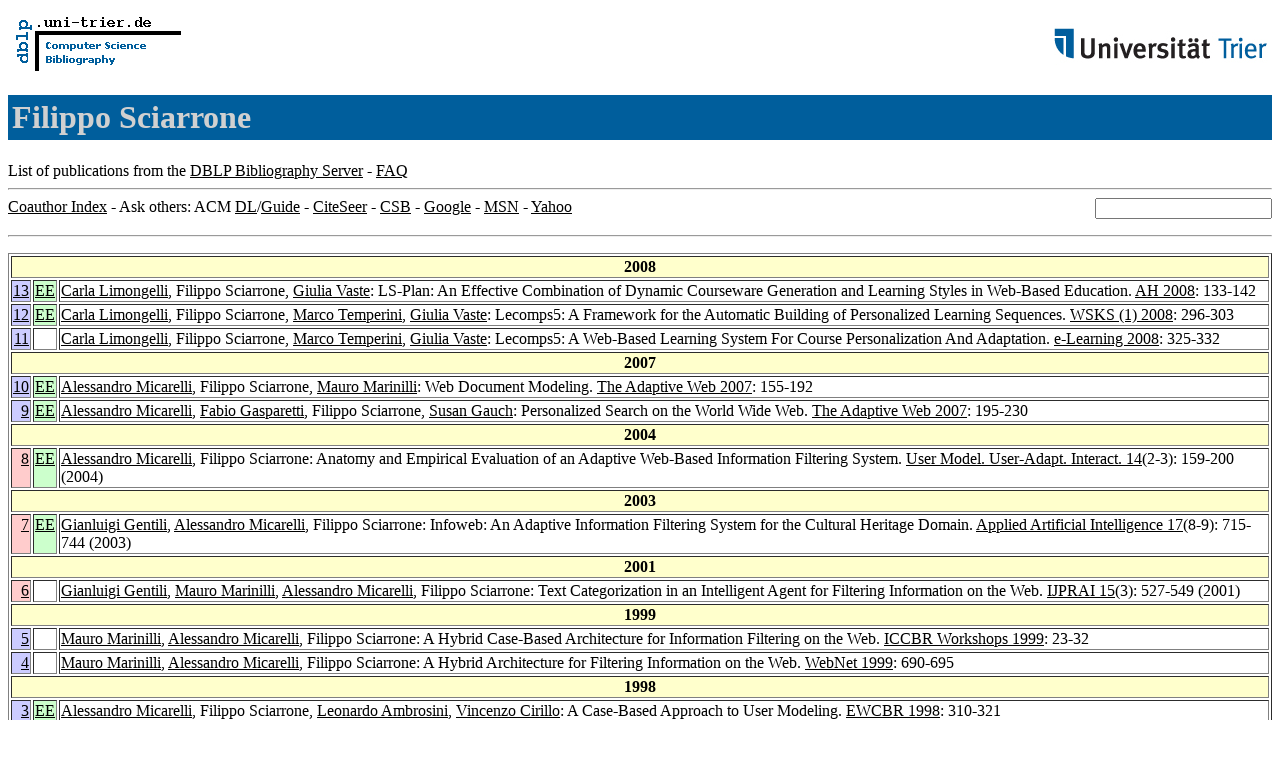

--- FILE ---
content_type: text/html; charset=UTF-8
request_url: http://www09.sigmod.org/sigmod/dblp/db/indices/a-tree/s/Sciarrone:Filippo.html
body_size: 12522
content:
<html><head><title>DBLP: Filippo Sciarrone</title><link href="../../../../dblp.css" rel="stylesheet" type="text/css" /></head><body><table width="100%"><tr><td align="left"><a href="../../../index.html"><img alt="dblp.uni-trier.de" src="../../../Logo.gif" border="0" height="60" width="170"/></a></td><td align="right"><a href="http://www.uni-trier.de"><img alt="www.uni-trier.de" src="../../../logo_universitaet-trier.gif" border="0" height="48" width="215"/></a></td></tr></table>
<h1>Filippo Sciarrone</h1>
List of publications from the <a href="../../../index.html">DBLP Bibliography Server</a> - <a href="../../../about/faq.html">FAQ</a>
<hr/>
<form class="rfl" method="GET" action="http://dblp.uni-trier.de/search/author"><input name="author" size="20"></form><a href="#coauthors">Coauthor Index</a> - Ask others: ACM <a href="http://portal.acm.org/results.cfm?coll=portal&amp;dl=ACM&amp;query=Filippo+Sciarrone&amp;short=1">DL</a>/<a href="http://portal.acm.org/results.cfm?coll=guide&amp;dl=GUIDE&amp;query=Filippo+Sciarrone&amp;short=1">Guide</a> - <a href="http://citeseer.ist.psu.edu/cis?q=Filippo+Sciarrone">CiteSeer</a> - <a href="http://liinwww.ira.uka.de/csbib?query=au:(Filippo+Sciarrone)">CSB</a> - <a href="http://www.google.com/search?ie=iso-8859-1&amp;q=Filippo+Sciarrone">Google</a> - <a href="http://search.msn.com/results.aspx?q=Filippo+Sciarrone">MSN</a> - <a href="http://search.yahoo.com/search?p=Filippo+Sciarrone">Yahoo</a>
<hr class="clr"/>
<p>
<table border="1">
<tr><th colspan="3" bgcolor="#FFFFCC">2008</th></tr>
<tr><td align="right" valign="top" bgcolor="#CCCCFF"><a class="rec" href="http://dblp.uni-trier.de/rec/bibtex/conf/ah/LimongelliSV08" name="p13">13</a></td><td bgcolor="CCFFCC" valign="top"><a class="ee" href="http://dx.doi.org/10.1007/978-3-540-70987-9_16">EE</a></td><td><a href="../l/Limongelli:Carla.html">Carla Limongelli</a>,
Filippo Sciarrone,
<a href="../v/Vaste:Giulia.html">Giulia Vaste</a>:
LS-Plan: An Effective Combination of Dynamic Courseware Generation and Learning Styles in Web-Based Education.
<a href="../../../../db/conf/ah/ah2008.html#LimongelliSV08">AH 2008</a>: 133-142</td></tr>
<tr><td align="right" valign="top" bgcolor="#CCCCFF"><a class="rec" href="http://dblp.uni-trier.de/rec/bibtex/conf/wsks/LimongelliSTV08" name="p12">12</a></td><td bgcolor="CCFFCC" valign="top"><a class="ee" href="http://dx.doi.org/10.1007/978-3-540-87781-3_33">EE</a></td><td><a href="../l/Limongelli:Carla.html">Carla Limongelli</a>,
Filippo Sciarrone,
<a href="../t/Temperini:Marco.html">Marco Temperini</a>,
<a href="../v/Vaste:Giulia.html">Giulia Vaste</a>:
Lecomps5: A Framework for the Automatic Building of Personalized Learning Sequences.
<a href="../../../../db/conf/wsks/wsks2008.html#LimongelliSTV08">WSKS (1) 2008</a>: 296-303</td></tr>
<tr><td align="right" valign="top" bgcolor="#CCCCFF"><a class="rec" href="http://dblp.uni-trier.de/rec/bibtex/conf/iadis/LimongelliSTV08" name="p11">11</a></td><td>&nbsp;</td><td><a href="../l/Limongelli:Carla.html">Carla Limongelli</a>,
Filippo Sciarrone,
<a href="../t/Temperini:Marco.html">Marco Temperini</a>,
<a href="../v/Vaste:Giulia.html">Giulia Vaste</a>:
Lecomps5: A Web-Based Learning System For Course Personalization And Adaptation.
<a href="../../../../db/conf/iadis/el2008.html#LimongelliSTV08">e-Learning 2008</a>: 325-332</td></tr>
<tr><th colspan="3" bgcolor="#FFFFCC">2007</th></tr>
<tr><td align="right" valign="top" bgcolor="#CCCCFF"><a class="rec" href="http://dblp.uni-trier.de/rec/bibtex/conf/adaptive/MicarelliSM07" name="p10">10</a></td><td bgcolor="CCFFCC" valign="top"><a class="ee" href="http://dx.doi.org/10.1007/978-3-540-72079-9_5">EE</a></td><td><a href="../m/Micarelli:Alessandro.html">Alessandro Micarelli</a>,
Filippo Sciarrone,
<a href="../m/Marinilli:Mauro.html">Mauro Marinilli</a>:
Web Document Modeling.
<a href="../../../../db/conf/adaptive/adaptive2007.html#MicarelliSM07">The Adaptive Web 2007</a>: 155-192</td></tr>
<tr><td align="right" valign="top" bgcolor="#CCCCFF"><a class="rec" href="http://dblp.uni-trier.de/rec/bibtex/conf/adaptive/MicarelliGSG07" name="p9">9</a></td><td bgcolor="CCFFCC" valign="top"><a class="ee" href="http://dx.doi.org/10.1007/978-3-540-72079-9_6">EE</a></td><td><a href="../m/Micarelli:Alessandro.html">Alessandro Micarelli</a>,
<a href="../g/Gasparetti:Fabio.html">Fabio Gasparetti</a>,
Filippo Sciarrone,
<a href="../g/Gauch:Susan.html">Susan Gauch</a>:
Personalized Search on the World Wide Web.
<a href="../../../../db/conf/adaptive/adaptive2007.html#MicarelliGSG07">The Adaptive Web 2007</a>: 195-230</td></tr>
<tr><th colspan="3" bgcolor="#FFFFCC">2004</th></tr>
<tr><td align="right" valign="top" bgcolor="#FFCCCC"><a class="rec" href="http://dblp.uni-trier.de/rec/bibtex/journals/umuai/MicarelliS04" name="p8">8</a></td><td bgcolor="CCFFCC" valign="top"><a class="ee" href="http://dx.doi.org/10.1023/B:USER.0000028981.43614.94">EE</a></td><td><a href="../m/Micarelli:Alessandro.html">Alessandro Micarelli</a>,
Filippo Sciarrone:
Anatomy and Empirical Evaluation of an Adaptive Web-Based Information Filtering System.
<a href="../../../../db/journals/umuai/umuai14.html#MicarelliS04">User Model. User-Adapt. Interact. 14</a>(2-3): 159-200 (2004)</td></tr>
<tr><th colspan="3" bgcolor="#FFFFCC">2003</th></tr>
<tr><td align="right" valign="top" bgcolor="#FFCCCC"><a class="rec" href="http://dblp.uni-trier.de/rec/bibtex/journals/aai/GentiliMS03" name="p7">7</a></td><td bgcolor="CCFFCC" valign="top"><a class="ee" href="http://taylorandfrancis.metapress.com/openurl.asp?genre=article&amp;issn=0883-9514&amp;volume=17&amp;issue=8&amp;spage=715">EE</a></td><td><a href="../g/Gentili:Gianluigi.html">Gianluigi Gentili</a>,
<a href="../m/Micarelli:Alessandro.html">Alessandro Micarelli</a>,
Filippo Sciarrone:
Infoweb: An Adaptive Information Filtering System for the Cultural Heritage Domain.
<a href="../../../../db/journals/aai/aai17.html#GentiliMS03">Applied Artificial Intelligence 17</a>(8-9): 715-744 (2003)</td></tr>
<tr><th colspan="3" bgcolor="#FFFFCC">2001</th></tr>
<tr><td align="right" valign="top" bgcolor="#FFCCCC"><a class="rec" href="http://dblp.uni-trier.de/rec/bibtex/journals/ijprai/GentiliMMS01" name="p6">6</a></td><td>&nbsp;</td><td><a href="../g/Gentili:Gianluigi.html">Gianluigi Gentili</a>,
<a href="../m/Marinilli:Mauro.html">Mauro Marinilli</a>,
<a href="../m/Micarelli:Alessandro.html">Alessandro Micarelli</a>,
Filippo Sciarrone:
Text Categorization in an Intelligent Agent for Filtering Information on the Web.
<a href="../../../../db/journals/ijprai/ijprai15.html#GentiliMMS01">IJPRAI 15</a>(3): 527-549 (2001)</td></tr>
<tr><th colspan="3" bgcolor="#FFFFCC">1999</th></tr>
<tr><td align="right" valign="top" bgcolor="#CCCCFF"><a class="rec" href="http://dblp.uni-trier.de/rec/bibtex/conf/iccbr/MarinilliMS99" name="p5">5</a></td><td>&nbsp;</td><td><a href="../m/Marinilli:Mauro.html">Mauro Marinilli</a>,
<a href="../m/Micarelli:Alessandro.html">Alessandro Micarelli</a>,
Filippo Sciarrone:
A Hybrid Case-Based Architecture for Information Filtering on the Web.
<a href="../../../../db/conf/iccbr/iccbr1999w.html#MarinilliMS99">ICCBR Workshops 1999</a>: 23-32</td></tr>
<tr><td align="right" valign="top" bgcolor="#CCCCFF"><a class="rec" href="http://dblp.uni-trier.de/rec/bibtex/conf/webnet/MarinilliMS99" name="p4">4</a></td><td>&nbsp;</td><td><a href="../m/Marinilli:Mauro.html">Mauro Marinilli</a>,
<a href="../m/Micarelli:Alessandro.html">Alessandro Micarelli</a>,
Filippo Sciarrone:
A Hybrid Architecture for Filtering Information on the Web.
<a href="../../../../db/conf/webnet/webnet1999-1.html#MarinilliMS99">WebNet 1999</a>: 690-695</td></tr>
<tr><th colspan="3" bgcolor="#FFFFCC">1998</th></tr>
<tr><td align="right" valign="top" bgcolor="#CCCCFF"><a class="rec" href="http://dblp.uni-trier.de/rec/bibtex/conf/ewcbr/MicarelliSAC98" name="p3">3</a></td><td bgcolor="CCFFCC" valign="top"><a class="ee" href="http://link.springer.de/link/service/series/0558/bibs/1488/14880310.htm">EE</a></td><td><a href="../m/Micarelli:Alessandro.html">Alessandro Micarelli</a>,
Filippo Sciarrone,
<a href="../a/Ambrosini:Leonardo.html">Leonardo Ambrosini</a>,
<a href="../c/Cirillo:Vincenzo.html">Vincenzo Cirillo</a>:
A Case-Based Approach to User Modeling.
<a href="../../../../db/conf/ewcbr/ewcbr1998.html#MicarelliSAC98">EWCBR 1998</a>: 310-321</td></tr>
<tr><th colspan="3" bgcolor="#FFFFCC">1996</th></tr>
<tr><td align="right" valign="top" bgcolor="#CCCCFF"><a class="rec" href="http://dblp.uni-trier.de/rec/bibtex/conf/ewcbr/MicarelliS96" name="p2">2</a></td><td>&nbsp;</td><td><a href="../m/Micarelli:Alessandro.html">Alessandro Micarelli</a>,
Filippo Sciarrone:
A Case-Based System for Adaptive Hypermedia Navigation.
<a href="../../../../db/conf/ewcbr/ewcbr1996.html#MicarelliS96">EWCBR 1996</a>: 266-279</td></tr>
<tr><td align="right" valign="top" bgcolor="#CCCCFF"><a class="rec" href="http://dblp.uni-trier.de/rec/bibtex/conf/ifip/MicarelliS96" name="p1">1</a></td><td>&nbsp;</td><td><a href="../m/Micarelli:Alessandro.html">Alessandro Micarelli</a>,
Filippo Sciarrone:
An intelligent agent for supporting user navigation in a hyperspace.
<a href="../../../../db/conf/ifip/ifip1996-1.html#MicarelliS96">IFIP World Conference on IT Tools 1996</a></td></tr>
</table>
</p>
<h2><a name="coauthors">Coauthor</a> Index</h2>
<p><table border="1">
<tr><td align="right">1</td><td class="coauthor" align="right" bgcolor="#FFFFCC"><a href="../a/Ambrosini:Leonardo.html">Leonardo Ambrosini</a></td><td align="left"> [<a href="#p3">3</a>]</td></tr>
<tr><td align="right">2</td><td class="coauthor" align="right" bgcolor="#FFFFCC"><a href="../c/Cirillo:Vincenzo.html">Vincenzo Cirillo</a></td><td align="left"> [<a href="#p3">3</a>]</td></tr>
<tr><td align="right">3</td><td class="coauthor" align="right" bgcolor="#FFFFCC"><a href="../g/Gasparetti:Fabio.html">Fabio Gasparetti</a></td><td align="left"> [<a href="#p9">9</a>]</td></tr>
<tr><td align="right">4</td><td class="coauthor" align="right" bgcolor="#FFFFCC"><a href="../g/Gauch:Susan.html">Susan Gauch</a></td><td align="left"> [<a href="#p9">9</a>]</td></tr>
<tr><td align="right">5</td><td class="coauthor" align="right" bgcolor="#FFFFCC"><a href="../g/Gentili:Gianluigi.html">Gianluigi Gentili</a></td><td align="left"> [<a href="#p6">6</a>] [<a href="#p7">7</a>]</td></tr>
<tr><td align="right">6</td><td class="coauthor" align="right" bgcolor="#FFCCFF"><a href="../l/Limongelli:Carla.html">Carla Limongelli</a></td><td align="left"> [<a href="#p11">11</a>] [<a href="#p12">12</a>] [<a href="#p13">13</a>]</td></tr>
<tr><td align="right">7</td><td class="coauthor" align="right" bgcolor="#FFFFCC"><a href="../m/Marinilli:Mauro.html">Mauro Marinilli</a></td><td align="left"> [<a href="#p4">4</a>] [<a href="#p5">5</a>] [<a href="#p6">6</a>] [<a href="#p10">10</a>]</td></tr>
<tr><td align="right">8</td><td class="coauthor" align="right" bgcolor="#FFFFCC"><a href="../m/Micarelli:Alessandro.html">Alessandro Micarelli</a></td><td align="left"> [<a href="#p1">1</a>] [<a href="#p2">2</a>] [<a href="#p3">3</a>] [<a href="#p4">4</a>] [<a href="#p5">5</a>] [<a href="#p6">6</a>] [<a href="#p7">7</a>] [<a href="#p8">8</a>] [<a href="#p9">9</a>] [<a href="#p10">10</a>]</td></tr>
<tr><td align="right">9</td><td class="coauthor" align="right" bgcolor="#FFCCFF"><a href="../t/Temperini:Marco.html">Marco Temperini</a></td><td align="left"> [<a href="#p11">11</a>] [<a href="#p12">12</a>]</td></tr>
<tr><td align="right">10</td><td class="coauthor" align="right" bgcolor="#FFCCFF"><a href="../v/Vaste:Giulia.html">Giulia Vaste</a></td><td align="left"> [<a href="#p11">11</a>] [<a href="#p12">12</a>] [<a href="#p13">13</a>]</td></tr>
</table></p>
<p><small><a href="../../../about/coauthorColors.html">Colors in the list of coauthors</a></small></p>
<p><div class="footer"><a href="../../../index.html">Home</a> | <a href="../../../conf/indexa.html">Conferences</a> | <a href="../../../journals/index.html">Journals</a> | <a href="../../../series/index.html">Series</a> | <a href="../../../about/faq.html">FAQ</a> &#151; Search: <a href="http://dblp.l3s.de">Faceted</a> | <a href="http://dblp.mpi-inf.mpg.de/dblp-mirror/index.php">Complete</a> | <a href="../../../indices/a-tree/index.html">Author</a></div>
<small><a href="../../../copyright.html">Copyright &#169;</a> Sun May 17 03:24:02 2009
 by <a href="http://www.informatik.uni-trier.de/~ley/addr.html">Michael Ley</a> (<a href="mailto:ley@uni-trier.de">ley@uni-trier.de</a>)</small></p></body></html>
